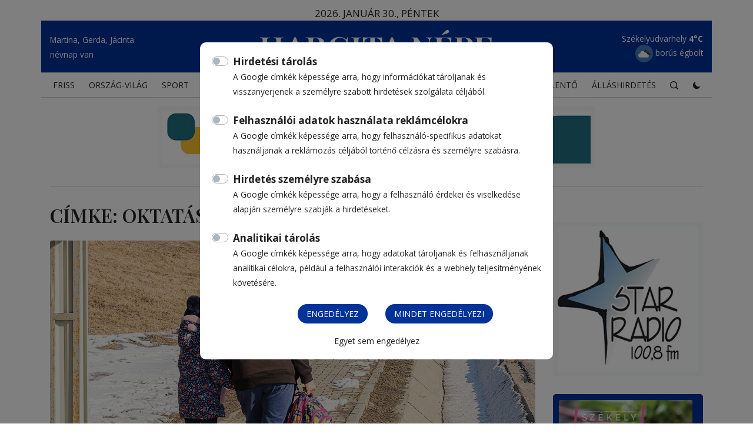

--- FILE ---
content_type: text/html; charset=UTF-8
request_url: https://hargitanepe.ro/cimke/oktatas
body_size: 12104
content:
<!DOCTYPE html>
<html lang="hu">

<head>
  <meta charset="utf-8">
  <meta name="viewport" content="width=device-width, initial-scale=1.0">
  <meta name="theme-color" content="#2c9faf">
  <meta http-equiv="X-UA-Compatible" content="ie=edge">

  <title>Címke: oktatás • Hargita Népe</title>

  <meta property="og:locale" content="hu_HU" />
  <meta name="author" content="Hargita Népe">
  <meta property="og:site_name" content="Hargita Népe" />

  <meta name="description" content="A megye első és egyetlen napilapja online" />
  <meta property="og:type" content="website" />
  <meta property="og:title" content="Főoldal • Hargita Népe" />
  <meta property="og:description" content="A megye első és egyetlen napilapja online" />
  <meta property="og:image" content="https://hargitanepe.ro/assets/img/share.jpg" />
  <meta property="og:url" content="https://hargitanepe.ro/" />

  <!-- <meta name="apple-itunes-app" content="app-id=1540176637"> -->
  <meta property="twitter:card" content="summary_large_image" />
  <meta property="twitter:title" content="Főoldal • Hargita Népe" />
  <meta property="twitter:description" content="A megye első és egyetlen napilapja online" />
  <meta property="twitter:image" content="https://hargitanepe.ro/assets/img/share.jpg" />
  <meta property="twitter:url" content="https://hargitanepe.ro" />
  <!-- <meta name="twitter:label1" content="Becsült olvasási idő" />
  <meta name="twitter:data1" content="36 perc" /> -->
  <meta property="article:publisher" content="https://www.facebook.com/hnepe/" />
  <link rel="canonical" href="https://www.hargitanepe.ro/">

  <link rel="apple-touch-icon" sizes="180x180" href="/assets/img/apple-touch-icon.png">
  <link rel="icon" type="image/png" sizes="32x32" href="/assets/img/favicon-32x32.png">
  <link rel="icon" type="image/png" sizes="16x16" href="/assets/img/favicon-16x16.png">
  
  <link rel="mask-icon" href="/assets/img/safari-pinned-tab.svg" color="#2c9faf">
  <meta name="msapplication-TileColor" content="#2c9faf">

  <!-- <link href="/assets/img/favicon.png" rel="icon"> -->
  <!-- <link href="/assets/img/apple-touch-icon.png" rel="apple-touch-icon"> -->
  <link rel="preconnect" href="https://fonts.googleapis.com">
  <link rel="preconnect" href="https://fonts.gstatic.com" crossorigin>
  <link href="https://fonts.googleapis.com/css2?family=Open+Sans:wght@300;400;700&family=Montserrat:wght@300;400;500;700&family=Playfair+Display:wght@600&display=swap" rel="stylesheet">

  <link href="/assets/vendor/bootstrap/css/bootstrap.min.css" rel="stylesheet">
  <link href="/assets/vendor/icofont/icofont.min.css" rel="stylesheet">
  <link href="/assets/vendor/animate.css/animate.min.css" rel="stylesheet">
  <link href="/assets/vendor/venobox/venobox.css" rel="stylesheet">
  <link href="/assets/vendor/aos/aos.css" rel="stylesheet">
  <link rel="stylesheet" type="text/css" href="https://cdn.jsdelivr.net/npm/slick-carousel@1.8.1/slick/slick.css"/>
  <link rel="stylesheet" type="text/css" href="https://kenwheeler.github.io/slick/slick/slick-theme.css"/>


    <style>
              body{padding-top: 40px;}
        @media (max-width: 1368px){
          body{padding-top: 15px;}
        }
        @media (max-width: 768px){
          body{padding-top: 35px;}
        }
          </style>


  <link href="/assets/css/style.css?v=10" rel="stylesheet">

  <link rel="preconnect" href="https://fonts.googleapis.com">
  <link rel="preconnect" href="https://fonts.gstatic.com" crossorigin>
  <link href="https://fonts.googleapis.com/css2?family=Cinzel&display=swap" rel="stylesheet">
  <script>
  // Define dataLayer and the gtag function.
  window.dataLayer = window.dataLayer || [];
  function gtag(){dataLayer.push(arguments);}
  // Set default consent to 'denied' as a placeholder
  // Determine actual values based on your own requirements
  gtag('js', new Date());
  gtag('config', 'G-6MW23GKBQL');
  gtag('consent', 'default', {
    'ad_storage': 'denied',
    'ad_user_data': 'denied',
    'ad_personalization': 'denied',
    'analytics_storage': 'denied'
  });
  </script>
  <script async src="https://www.googletagmanager.com/gtag/js?id=G-6MW23GKBQL"></script>

  <script>
//     window.dataLayer = window.dataLayer || [];
//     function gtag(){dataLayer.push(arguments);}


//     var consentButtonListenerBound = false;

//   document.addEventListener('DOMContentLoaded', function() {
//     var ad_storage = document.getElementById('ad_storage');
//     var ad_user_data = document.getElementById('ad_user_data');
//     var ad_personalization = document.getElementById('ad_personalization');
//     var analytics_storage = document.getElementById('analytics_storage');

//     var consentButton = document.getElementById('consentButton');
//     //var allConsentButton = document.getElementById('allConsentButton');

//     // Flag to keep track of whether the event listener has been bound

//     function addConsentButtonListener() {
//         consentButton.addEventListener('click', function(event) {
//             // Check if the click event originates from the consentButton itself
//             if (event.target === consentButton) {
//                 //console.log('testing');
//                 if (ad_storage.checked) {
//                   gtag('consent', 'update', {
//                       'ad_storage': 'granted'
//                   });
//                   console.log('ad_storage');
//                 }
//                 if (ad_user_data.checked) {
//                   gtag('consent', 'update', {
//                       'ad_user_data': 'granted'
//                   });
//                   console.log('ad_user_data');
//                 }
//                 if (ad_personalization.checked) {
//                   gtag('consent', 'update', {
//                       'ad_personalization': 'granted'
//                   });
//                   console.log('ad_personalization');
//                 }
//                 if (analytics_storage.checked) {
//                   gtag('consent', 'update', {
//                       'analytics_storage': 'granted'
//                   });
//                   console.log('analytics_storage');
//                 }
//             }
//         });

//         // Set the flag to true to indicate that the event listener has been bound
//         consentButtonListenerBound = true;
//     }

//     // Check if the event listener has been bound before binding it again
//     if (!consentButtonListenerBound) {
//         addConsentButtonListener();
//     }
// });

// Define dataLayer and the gtag function.
window.dataLayer = window.dataLayer || [];
function gtag(){dataLayer.push(arguments);}

// Function to show the consent modal
function showConsentModal() {
  var modal = document.getElementById('consentModal');
  modal.style.display = "block";
}

// Function to save consent and close modal
function saveConsent() {
  var adStorage = document.getElementById('ad_storage_checkbox').checked ? 'granted' : 'denied';
  var adUserData = document.getElementById('ad_user_data_checkbox').checked ? 'granted' : 'denied';
  var adPersonalization = document.getElementById('ad_personalization_checkbox').checked ? 'granted' : 'denied';
  var analyticsStorage = document.getElementById('analytics_storage_checkbox').checked ? 'granted' : 'denied';
  var hideModal = 'yes';

  // Save consent in cookies with expiry date
  setCookie('adStorage', adStorage, 365);
  setCookie('adUserData', adUserData, 365);
  setCookie('adPersonalization', adPersonalization, 365);
  setCookie('analyticsStorage', analyticsStorage, 365);
  setCookie('hideModal', hideModal, 365);

  // Close modal
  var modal = document.getElementById('consentModal');
  modal.style.display = "none";

  // Update dataLayer with consent values
  gtag('consent', 'update', {
    'ad_storage': adStorage,
    'ad_user_data': adUserData,
    'ad_personalization': adPersonalization,
    'analytics_storage': analyticsStorage
  });
}

// Function to save all approvals and close modal
function saveAllApprove() {
  document.getElementById('ad_storage_checkbox').checked = true;
  document.getElementById('ad_user_data_checkbox').checked = true;
  document.getElementById('ad_personalization_checkbox').checked = true;
  document.getElementById('analytics_storage_checkbox').checked = true;
  saveConsent();
}

// Function to save all denials and close modal
function saveAllDenied() {
  document.getElementById('ad_storage_checkbox').checked = false;
  document.getElementById('ad_user_data_checkbox').checked = false;
  document.getElementById('ad_personalization_checkbox').checked = false;
  document.getElementById('analytics_storage_checkbox').checked = false;
  saveConsent();
}

// Function to read consent from cookies and set checkboxes
function checkConsent() {
  var adStorage = getCookie('adStorage');
  var adUserData = getCookie('adUserData');
  var adPersonalization = getCookie('adPersonalization');
  var analyticsStorage = getCookie('analyticsStorage');
  var hideModal = getCookie('hideModal');

  console.log('Cookies:', {
    adStorage,
    adUserData,
    adPersonalization,
    analyticsStorage,
    hideModal
  });

  if (hideModal === 'yes') {
    return; // Don't show modal if hideModal cookie is set to 'yes'
  }

  if (adStorage === 'granted' || adUserData === 'granted' || adPersonalization === 'granted' || analyticsStorage === 'granted') {
    document.getElementById('ad_storage_checkbox').checked = adStorage === 'granted';
    document.getElementById('ad_user_data_checkbox').checked = adUserData === 'granted';
    document.getElementById('ad_personalization_checkbox').checked = adPersonalization === 'granted';
    document.getElementById('analytics_storage_checkbox').checked = analyticsStorage === 'granted';
  }
  showConsentModal();
}

// Function to get cookie value by name
function getCookie(name) {
  var cookies = document.cookie.split(';').map(cookie => cookie.trim());
  for (var i = 0; i < cookies.length; i++) {
    var cookie = cookies[i].split('=');
    if (cookie[0] === name) {
      return cookie[1];
    }
  }
  return '';
}

// Function to set a cookie with expiry days
function setCookie(name, value, days) {
  var date = new Date();
  date.setTime(date.getTime() + (days * 24 * 60 * 60 * 1000));
  var expires = "expires=" + date.toUTCString();
  document.cookie = name + "=" + value + ";" + expires + ";path=/";
}

// Check consent when the page loads
window.onload = function() {
  checkConsent();
};

</script>

  <!-- Google Tag Manager -->
  <script>(function(w,d,s,l,i){w[l]=w[l]||[];w[l].push({'gtm.start':
  new Date().getTime(),event:'gtm.js'});var
  f=d.getElementsByTagName(s)[0],
  j=d.createElement(s),dl=l!='dataLayer'?'&l='+l:'';j.async=true;j.src=
  'https://www.googletagmanager.com/gtm.js?id='+i+dl;f.parentNode.insertBefore(j,f);
  })(window,document,'script','dataLayer','GTM-WVRJ8T7');</script>
  <!-- End Google Tag Manager -->

  <!-- <script async
  src="https://fundingchoicesmessages.google.com/i/pub-7302536426329723?ers=1"
  nonce="Clhha4fhdJsoYJrbI8QYIw"></script><script
  nonce="Clhha4fhdJsoYJrbI8QYIw">(function() {function
  signalGooglefcPresent() {if (!window.frames['googlefcPresent']) {if
  (document.body) {const iframe = document.createElement('iframe');
  iframe.style = 'width: 0; height: 0; border: none; z-index: -1000; left:
  -1000px; top: -1000px;'; iframe.style.display = 'none'; iframe.name =
  'googlefcPresent'; document.body.appendChild(iframe);} else
  {setTimeout(signalGooglefcPresent,
  0);}}}signalGooglefcPresent();})();</script> -->

</head>

<body>
<!-- Google Tag Manager (noscript) -->
<noscript><iframe
src="https://www.googletagmanager.com/ns.html?id=GTM-WVRJ8T7"
height="0" width="0"
style="display:none;visibility:hidden"></iframe></noscript>
<!-- End Google Tag Manager (noscript) -->
  <script>
    const theme = localStorage.getItem('theme') || 'light';
    document.body.className = theme;
  </script>

<style>
  #consentModal{
    background: rgba(0, 0, 0, 0.5);
  }
  #consentModal .btn-primary{
    background: #003399;
    border-radius: 50px !important;
    color: #fff;
    border: 0;
    padding: 6px 15px;
  }
  #consentModal a{
    font-size: 14px;
  }
  .modal-content{
    width: 600px;
    max-width: 100%;
    position: absolute;
    top: 10%;
    left: calc(50% - 300px);
    padding: 20px;
    border-radius: 10px;
    border: 0;
  }
  @media (max-width: 600px) {
    .modal-content{
    max-width: 94%;
    top: 5%;
    left: 3%;
    height: 90vh;
    } 
    #searchline .modal-content{
      height: 110px;
    }
    .content{
      height: 75vh;
      overflow-y: auto;
      margin-bottom: 10px;
    }
  }
</style>

<div id="consentModal" class="modal">
  <div class="modal-content">
  <div class="content">
    <div class="custom-control custom-switch">
      <input type="checkbox" class="custom-control-input" id="ad_storage_checkbox">
      <label class="custom-control-label font-weight-bold" for="ad_storage_checkbox">Hirdetési tárolás</label>
      <br>
      <small>A Google címkék képessége arra, hogy információkat tároljanak és visszanyerjenek a személyre szabott hirdetések szolgálata céljából.</small><br><br>
    </div>

    <div class="custom-control custom-switch">
      <input type="checkbox" class="custom-control-input" id="ad_user_data_checkbox">
      <label class="custom-control-label font-weight-bold" for="ad_user_data_checkbox">Felhasználói adatok használata reklámcélokra</label>
      <br>
      <small>A Google címkék képessége arra, hogy felhasználó-specifikus adatokat használjanak a reklámozás céljából történő célzásra és személyre szabásra.</small><br><br>
    </div>

    <div class="custom-control custom-switch">
      <input type="checkbox" class="custom-control-input" id="ad_personalization_checkbox">
      <label class="custom-control-label font-weight-bold" for="ad_personalization_checkbox">Hirdetés személyre szabása</label>
      <br>
      <small>A Google címkék képessége arra, hogy a felhasználó érdekei és viselkedése alapján személyre szabják a hirdetéseket.</small><br><br>
    </div>

    <div class="custom-control custom-switch">
      <input type="checkbox" class="custom-control-input" id="analytics_storage_checkbox">
      <label class="custom-control-label font-weight-bold" for="analytics_storage_checkbox">Analitikai tárolás</label>
      <br>
      <small>A Google címkék képessége arra, hogy adatokat tároljanak és felhasználjanak analitikai célokra, például a felhasználói interakciók és a webhely teljesítményének követésére.</small><br><br>
    </div>
  </div>

    <div class="row">
    <div class="col-6 text-right">
      <button class="btn btn-primary" onclick="saveConsent()">Engedélyez</button>
    </div>
    <div class="col-6 text-left">
      <button class="btn btn-primary" onclick="saveAllApprove()">Mindet engedélyezi</button>
    </div>
    <div class="col-12 text-center mt-3">
      <a class="hand" onclick="saveAllDenied()">Egyet sem engedélyez</a>
    </div>
    </div>
  </div>
</div>

  <header id="header" class="">
    <div class="container position-relative">
      <div class="row d-flex align-items-center">
        <div class="d-none d-lg-block col-lg-12 text-center">
          <div class="todayDate d-block">2026. január 30., péntek</div>
        </div>
      </div>
      <div class="row d-flex align-items-center top blue-bg">
        <div class="d-none d-lg-block col-lg-3 text-left">
          <small>Martina, Gerda, Jácinta<br>névnap van</small>
        </div>
        <div class="col-8 col-sm-9 col-md-10 col-lg-6 text-left text-lg-center">
          <h1 class="logo m-auto py-2 d-block w-100">
            <!-- <a href="/">Hargita Népe</a> -->
            <a href="/">
              <img src="/assets/img/hargitanepe_logo_w.svg" class="img-fluid" alt="Hargita Népe 55 éve" width="400" height="72">
              <!-- <img src="/assets/img/hargitanepe_logo_w.svg" class="img-fluid dark" alt="Hargita Népe 55 éve" width="400" height="72"> -->
            </a>
          </h1>
        </div>
        <div class="d-none d-lg-block col-lg-3 text-right" id="weatherSmall">
          <ul class="weather-items list-unstyled m-0 mt-1">
                                    <li class="small">
              Csíkszereda <span class="temp">2°C</span><br>
              <img src="https://openweathermap.org/img/wn/04d.png" border="0" style="width: 30px;background: #457abd;border-radius: 50px;" alt="borús égbolt" title="borús égbolt" width="30" height="30" loading="lazy">
              borús égbolt
            </li>
                                    <li class="small">
              Székelyudvarhely <span class="temp">4°C</span><br>
              <img src="https://openweathermap.org/img/wn/04d.png" border="0" style="width: 30px;background: #457abd;border-radius: 50px;" alt="borús égbolt" title="borús égbolt" width="30" height="30" loading="lazy">
              borús égbolt
            </li>
                                    <li class="small">
              Gyergyószentmiklós <span class="temp">1°C</span><br>
              <img src="https://openweathermap.org/img/wn/04d.png" border="0" style="width: 30px;background: #457abd;border-radius: 50px;" alt="borús égbolt" title="borús égbolt" width="30" height="30" loading="lazy">
              borús égbolt
            </li>
                                    <li class="small">
              Maroshévíz <span class="temp">2°C</span><br>
              <img src="https://openweathermap.org/img/wn/04d.png" border="0" style="width: 30px;background: #457abd;border-radius: 50px;" alt="borús égbolt" title="borús égbolt" width="30" height="30" loading="lazy">
              borús égbolt
            </li>
                                    <li class="small">
              Borszék <span class="temp">-2°C</span><br>
              <img src="https://openweathermap.org/img/wn/04d.png" border="0" style="width: 30px;background: #457abd;border-radius: 50px;" alt="borús égbolt" title="borús égbolt" width="30" height="30" loading="lazy">
              borús égbolt
            </li>
                                    <li class="small">
              Tusnádfürdő <span class="temp">2°C</span><br>
              <img src="https://openweathermap.org/img/wn/04d.png" border="0" style="width: 30px;background: #457abd;border-radius: 50px;" alt="borús égbolt" title="borús égbolt" width="30" height="30" loading="lazy">
              borús égbolt
            </li>
                                    <li class="small">
              Székelykeresztúr <span class="temp">4°C</span><br>
              <img src="https://openweathermap.org/img/wn/10d.png" border="0" style="width: 30px;background: #457abd;border-radius: 50px;" alt="enyhe eső" title="enyhe eső" width="30" height="30" loading="lazy">
              enyhe eső
            </li>
                                    <li class="small">
              Csíkszentdomokos <span class="temp">0°C</span><br>
              <img src="https://openweathermap.org/img/wn/04d.png" border="0" style="width: 30px;background: #457abd;border-radius: 50px;" alt="borús égbolt" title="borús égbolt" width="30" height="30" loading="lazy">
              borús égbolt
            </li>
                                    <li class="small">
              Parajd <span class="temp">3°C</span><br>
              <img src="https://openweathermap.org/img/wn/04d.png" border="0" style="width: 30px;background: #457abd;border-radius: 50px;" alt="borús égbolt" title="borús égbolt" width="30" height="30" loading="lazy">
              borús égbolt
            </li>
                      </ul>

        </div>
      </div>
      <div class="" id="weatherlist">
        <div class="closeWeather">&times;</div>
      </div>
    </div>

    <div class="menuline container d-flex justify-content-center border-top border-bottom">
      <nav class="nav-menu d-none d-lg-block position-relative">
        <ul>
                                                <li ><a href="/friss" target="_blank">FRISS</a></li>
                        <div class="d-block d-sm-none">
              <ul class="ml-5">
                                  <li ><a href="/csikszek" target="_blank">Csíkszék</a></li>
                                  <li ><a href="/udvarhelyszek" target="_blank">Udvarhelyszék</a></li>
                                  <li ><a href="/gyergyoszek" target="_blank">Gyergyószék</a></li>
                                  <li ><a href="/hargita-megye" target="_blank">Hargita megye</a></li>
                              </ul>
            </div>
                                                <li ><a href="/orszag-vilag" target="_blank">ORSZÁG-VILÁG</a></li>
                        <div class="d-block d-sm-none">
              <ul class="ml-5">
                                  <li ><a href="/belfold" target="_blank">Belföld</a></li>
                                  <li ><a href="/kulfold" target="_blank">Külföld</a></li>
                                  <li ><a href="/valasztasok-2024" target="_blank">Választások 2024</a></li>
                              </ul>
            </div>
                                                <li ><a href="/sport" target="_blank">SPORT</a></li>
                        <div class="d-block d-sm-none">
              <ul class="ml-5">
                                  <li ><a href="/foci" target="_blank">Foci</a></li>
                                  <li ><a href="/hoki" target="_blank">Hoki</a></li>
                                  <li ><a href="/kosarlabda" target="_blank">Kosárlabda</a></li>
                                  <li ><a href="/kezilabda" target="_blank">Kézilabda</a></li>
                                  <li ><a href="/rali" target="_blank">Rali</a></li>
                                  <li ><a href="/egyeb" target="_blank">Egyéb</a></li>
                                  <li ><a href="/jegyzet" target="_blank">Jegyzet</a></li>
                              </ul>
            </div>
                                                <li ><a href="/szines" target="_blank">SZÍNES</a></li>
                        <div class="d-block d-sm-none">
              <ul class="ml-5">
                                  <li ><a href="/muhely" target="_blank">Műhely</a></li>
                                  <li ><a href="/szekely-konyha" target="_blank">Székely Konyha</a></li>
                                  <li ><a href="/szekely-gazda" target="_blank">Székely Gazda</a></li>
                                  <li ><a href="/csaladi-7vege" target="_blank">Családi 7vége</a></li>
                                  <li ><a href="/porta" target="_blank">Porta</a></li>
                                  <li ><a href="/sapi-nepe" target="_blank">Sapi Népe</a></li>
                                  <li ><a href="/hargita-kalendarium" target="_blank">Hargita Kalendárium</a></li>
                                  <li ><a href="/tusvanyos" target="_blank">Tusványos</a></li>
                                  <li ><a href="/osvenyek-es-autosztradak" target="_blank">Ösvények és autósztrádák</a></li>
                              </ul>
            </div>
                                              <div class="d-block d-sm-none">
              <ul class="ml-5">
                              </ul>
            </div>
                                              <div class="d-block d-sm-none">
              <ul class="ml-5">
                              </ul>
            </div>
                                              <div class="d-block d-sm-none">
              <ul class="ml-5">
                              </ul>
            </div>
                                              <div class="d-block d-sm-none">
              <ul class="ml-5">
                              </ul>
            </div>
                                              <div class="d-block d-sm-none">
              <ul class="ml-5">
                              </ul>
            </div>
                                              <div class="d-block d-sm-none">
              <ul class="ml-5">
                              </ul>
            </div>
                                              <div class="d-block d-sm-none">
              <ul class="ml-5">
                              </ul>
            </div>
                                              <div class="d-block d-sm-none">
              <ul class="ml-5">
                              </ul>
            </div>
                                              <div class="d-block d-sm-none">
              <ul class="ml-5">
                              </ul>
            </div>
                                              <div class="d-block d-sm-none">
              <ul class="ml-5">
                              </ul>
            </div>
                                                <li ><a href="/video" target="_blank">Videó</a></li>
                        <div class="d-block d-sm-none">
              <ul class="ml-5">
                                  <li ><a href="/szekelyfold-magazin" target="_blank">Székelyföld magazin</a></li>
                                  <li ><a href="/szekely-zoldokos" target="_blank">Székely Zöldokos</a></li>
                                  <li ><a href="/szekely-konyha-es-kert" target="_blank">Székely konyha és Kert</a></li>
                                  <li ><a href="/aktualis" target="_blank">Aktuális</a></li>
                                  <li ><a href="/szekely-gazda-videok" target="_blank">Székely Gazda videók</a></li>
                                  <li ><a href="/jo-egeszseget-magazin" target="_blank">Jó egészséget! magazin</a></li>
                                  <li ><a href="/porta-videok" target="_blank">Porta videók</a></li>
                              </ul>
            </div>
                                                <li ><a href="/forum" target="_blank">Fórum</a></li>
                        <div class="d-block d-sm-none">
              <ul class="ml-5">
                              </ul>
            </div>
                                              <div class="d-block d-sm-none">
              <ul class="ml-5">
                              </ul>
            </div>
                    <li class="list-inline-item  d-block d-md-none"><a href="/csaladi" target="_blank">CSALÁDI</a></li>
          <li class="list-inline-item  d-block d-md-none"><a href="/kviz" target="_blank">KVÍZ</a></li>
          <li class=""><a href="/napi-para" target="_blank">NAPI PARA</a></li>
          <!-- <li class=""><a href="/erdekeset-lattam">ÉRDEKESET LÁTTAM</a></li> -->
          <li><a href="https://hargitanepe.soldigo.com" target="_blank">ÁRUHÁZ</a></li>
          <li class=""><a href="/esemenynaptar" target="_blank">Eseménynaptár</a></li>
          <li class=""><a href="/gyaszjelento" target="_blank">Gyászjelentő</a></li>
          <li class=""><a href="/allashirdetes" target="_blank">Álláshirdetés</a></li>
          <li data-toggle="modal" data-target="#searchline" class="d-none d-lg-block"><span class="hand"><i class="icofont-search-1"></i></span></li>

          <li class="toggle-theme">
            <span class="dark-button"><i class="icofont-moon"></i> <span class="d-inline-block d-md-none">Sötét mód</span></span>
            <span class="light-button"><i class="icofont-sun-alt"></i> <span class="d-inline-block d-md-none">Világos mód</span></span>
          </li>

        </ul>
      </nav>
    </div>
    
  </header><!-- End Header -->
  <br />

  
<main id="main">
	<div class="container">
			<section class="border-bottom">
            <div class="row">
          <div class="col-md-12 text-center">
            <a href="/updatestat?op=redirect&firmID=250&data=https%3A%2F%2Fkonferenciairoda.hu%2Fepitmenyeink-erdely%2F%3Futm_source%3Depitmenyek_banner%26utm_medium%3Depitmenyek_banner%26utm_campaign%3Depitmenyek_banner%26utm_id%3D412&what=bannerclick&type=link" target="_blank"><img src="/images/data/1769158104_WhatsApp Image 2026-01-23 at 10.40.31.jpeg" class="img-fluid p-2 bg-light" alt="Hirdetés"></a>
          </div>
        </div>
      </section>
	
	<section id="news-list" class="">
			<div class="row">
				<div class="col-md-12 col-lg-9">
					<h1 class="h2 text-uppercase mb-4">Címke: oktatás</h1>

				 									 				 	<article class="news-item w-100 first mt-0 ">
						<div class="row">
															<div class="col-12">
									<div class="news-item-photo mt-0">
										 
											<a href="/hirek/friss/a-modulok-maradnak">
																																												<img src="/images/data/1200x630/1769415839_0_04_diak_vn_001_cm.jpg" class="img-fluid" loading="lazy" alt="A modulok maradnak" title="A modulok maradnak">
																					</a>
									</div>
								</div>
														<div class="col">
								 <a href="/hirek/friss/a-modulok-maradnak"> 																														<time class="mt-2 d-block">2026. január 26., 12:22</time>
																				<h2 class="h2">A modulok maradnak</h2>
										<p>Közzétette az oktatási minisztérium a 2026–2027-es tanév szerkezetének tervét, amelyről egyelőre véleményeket lehet megfogalmazni. A leglényegesebb változás, hogy az ún. sívakáció időpontjára csak két választási lehetőség lesz az eddigi három helyett.</p>
																	</a>
							</div>
													</div>
					</article>
				 

				 
				 														 

				 
				 					 <article class="news-item w-100">
							<div class="row">
								<div class="col">
									 <a href="/hirek/kiemelt/mentoov-a-kepernyohoz"> 										
											<time>2026. január 14., 14:50</time>
											<h2 class="h2">Mentőöv a képernyőhöz</h2>
													                    <h3>Digitális családi jóllét</h3>
		                  		                  <p>Mikor kapjon okostelefont a gyermek? Hogyan beszéljünk neki a képernyőidőről vagy az online veszélyekről? Milyen szabályokkal érdemes kezelni az online jelenlétet? Ezekre és hasonló kérdésekre kínál gyakorlati válaszokat és kiegyensúlyozott megoldásokat a csíkszeredai Spektrum Oktatási Központ Digitális családi jóllét nevű videós tájékoztató kampánysorozata, amelyet kedden mutattak be a sajtónak.</p>
		                									</a>
								</div>
																																							<div class="col-md-12 col-lg-5 ">
																						<div class="news-item-photo">
												<a href="/hirek/kiemelt/mentoov-a-kepernyohoz">
																									<img src="/images/data/423x222/1768378838_Spektrum_sajttaj_lfcs(5)_web.JPG" class="img-fluid" loading="lazy" alt="Mentőöv a képernyőhöz" title="Mentőöv a képernyőhöz">
												</a>
											</div>
																					</div>
																																				</div>
						</article>
																			 

				 
				 					 <article class="news-item w-100">
							<div class="row">
								<div class="col">
									 <a href="/hirek/csikszek/visszateroben-a-komuves-szakma-presztizse"> 										
											<time>2026. január 12., 13:15</time>
											<h2 class="h2">Visszatérőben a kőműves szakma presztízse</h2>
													                    <h3>Partnerség a szakoktatásért a csíkszeredai Kós Károly Szakközépiskolában</h3>
		                  		                  <p>A csíkszeredai Kós Károly Szakközépiskola új gyakorlati képzési ciklust indított, amelyben a diákok az építőiparban használatos legkorszerűbb anyagokkal és technológiákkal dolgozhatnak. A gyakorlati oktatás irányítója, Szígyártó Mihály szerint ma már elengedhetetlen, hogy a diákok naprakész, a munkaerőpiac elvárásai­nak megfelelő tudással rendelkezzenek.</p>
		                									</a>
								</div>
																																							<div class="col-md-12 col-lg-5 ">
																						<div class="news-item-photo">
												<a href="/hirek/csikszek/visszateroben-a-komuves-szakma-presztizse">
																									<img src="/images/data/423x222/1768208928_kos_karoly_komuves_Szigyarto_Mihaly(2)_web.JPG" class="img-fluid" loading="lazy" alt="Visszatérőben a kőműves szakma presztízse" title="Visszatérőben a kőműves szakma presztízse">
												</a>
											</div>
																					</div>
																																				</div>
						</article>
																			 

				 
				 					 <article class="news-item w-100">
							<div class="row">
								<div class="col">
									 <a href="/hirek/hargita-megye/sioktatas-szankozas-az-udvarhelyszeki-siterepeken"> 										
											<time>2026. január 12., 8:52</time>
											<h2 class="h2">Síoktatás, szánkózás az udvarhelyszéki síterepeken</h2>
													                  <p>Teljében a síszezon a Székelyudvarhelyhez közeli pályákon. A Madarasi-Hargitán jó hóviszonyok várják a téli sportok kedvelőit, itt a feljutásra kell figyelni, mert az utak havasak, ha nem összkerék-meghajtású a jármű, akkor hólánc használata szükséges.</p>
		                									</a>
								</div>
																																							<div class="col-md-12 col-lg-5 ">
																						<div class="news-item-photo">
												<a href="/hirek/hargita-megye/sioktatas-szankozas-az-udvarhelyszeki-siterepeken">
																									<img src="/images/data/423x222/1768200992_hargita_sipalya_FB.jpg" class="img-fluid" loading="lazy" alt="Síoktatás, szánkózás az udvarhelyszéki síterepeken" title="Síoktatás, szánkózás az udvarhelyszéki síterepeken">
												</a>
											</div>
																					</div>
																																				</div>
						</article>
																			 

				 				 							<section class="border-bottom">
            <div class="row">
          <div class="col-md-12 text-center">

            <script async src="https://pagead2.googlesyndication.com/pagead/js/adsbygoogle.js?client=ca-pub-7302536426329723" crossorigin="anonymous"></script>
            <!-- 730x90 -->
            <ins class="adsbygoogle"
                 style="display:block"
                 data-ad-client="ca-pub-7302536426329723"
                 data-ad-slot="8971206065"
                 data-ad-format="auto"
                 data-full-width-responsive="true"></ins>
            <script>
                 (adsbygoogle = window.adsbygoogle || []).push({});
            </script>

          </div>
        </div>
      </section>
									 
				 					 <article class="news-item w-100">
							<div class="row">
								<div class="col">
									 <a href="/hirek/orszag-vilag/lemondott-daniel-david-oktatasi-miniszter"> 										
											<time>2025. december 23., 9:19</time>
											<h2 class="h2">Lemondott Daniel David oktatási miniszter</h2>
													                    <h3>Blogján jelentette be távozását</h3>
		                  		                  <p>Egy évvel kinevezése után távozik a kormányból Daniel David oktatási miniszter.</p>
		                									</a>
								</div>
																																							<div class="col-md-12 col-lg-5 ">
																						<div class="news-item-photo">
												<a href="/hirek/orszag-vilag/lemondott-daniel-david-oktatasi-miniszter">
																									<img src="/images/data/423x222/1766475030_491830419_1089744019856969_1908156882681559760_n.jpg" class="img-fluid" loading="lazy" alt="Lemondott Daniel David oktatási miniszter" title="Lemondott Daniel David oktatási miniszter">
												</a>
											</div>
																					</div>
																																				</div>
						</article>
																			 

				 
				 					 <article class="news-item w-100">
							<div class="row">
								<div class="col">
									 <a href="/hirek/kiemelt/erosodhet-a-helyi-szakoktatas"> 										
											<time>2025. december 16., 14:59</time>
											<h2 class="h2">Erősödhet a helyi szakoktatás</h2>
													                    <h3>Megújulnak a ditrói iskola tanműhelyei</h3>
		                  		                  <p>Pályázati forrásból tatarozzák a ditrói Puskás Tivadar Szakképző Líceum tanműhelyeit. Az elképzelések szerint erdészeti termet és tudományos laboratóriumot, valamint tankonyhát alakítanak ki a jelenleg használaton kívüli épületben; a kivitelező januárban kezdi el a munkát.</p>
		                									</a>
								</div>
																																							<div class="col-md-12 col-lg-5 ">
																						<div class="news-item-photo">
												<a href="/hirek/kiemelt/erosodhet-a-helyi-szakoktatas">
																									<img src="/images/data/423x222/1765881099_gyergyo_puskastivadarlic_muhelyfelujitas_bszsz_web.JPG" class="img-fluid" loading="lazy" alt="Erősödhet a helyi szakoktatás" title="Erősödhet a helyi szakoktatás">
												</a>
											</div>
																					</div>
																																				</div>
						</article>
																			 

				 
				 					 <article class="news-item w-100">
							<div class="row">
								<div class="col">
									 <a href="/hirek/szines/rendelet-szabalyozza-a-hazi-feladatok-gyakorlatat-2025-12-09"> 										
											<time>2025. december 9., 8:02</time>
											<h2 class="h2">Rendelet szabályozza a házi feladatok gyakorlatát</h2>
													                    <h3>Csökkenteni a diákok túlterheltségén</h3>
		                  		                  <p>Az osztályfőnököknek és az iskolaigazgatóknak rendszeresen ellenőrizniük kell ezután, hogy a pedagógusok nem adnak-e túl sok házi feladatot, amelynek megoldása nem haladhatja meg elemi osztályokban az egy, felsőbb osztályok esetében a két órát. Érvénybe lépett a házi feladat intézményét szabályozó miniszteri rendelet.</p>
		                									</a>
								</div>
																																							<div class="col-md-12 col-lg-5 ">
																						<div class="news-item-photo">
												<a href="/hirek/szines/rendelet-szabalyozza-a-hazi-feladatok-gyakorlatat-2025-12-09">
																									<img src="/images/data/423x222/1765262244_02_hazi_feladat_iskolaba_ilusztr_lfcs.JPG" class="img-fluid" loading="lazy" alt="Rendelet szabályozza a házi feladatok gyakorlatát" title="Rendelet szabályozza a házi feladatok gyakorlatát">
												</a>
											</div>
																					</div>
																																				</div>
						</article>
																			 

				 
				 					 <article class="news-item w-100">
							<div class="row">
								<div class="col">
									 <a href="/hirek/kiemelt/teljesen-atalakul-a-szakkepzes-2025-12-08"> 										
											<time>2025. december 8., 11:09</time>
											<h2 class="h2">Teljesen átalakul a szakképzés</h2>
													                    <h3>Búcsú a szakiskolától</h3>
		                  		                  <p>A jelenlegi nyolcadikosok már nem dönthetnek a hagyományos szakiskolai oktatás mellett a nyári felvételin, mert jövő tanévtől teljesen átalakul a szakképzés Romániában. A szakiskolát beépítik a szakközépiskolába, több kimeneti lehetőséggel és szorosabb együttműködésben a helyi gazdasági szereplőkkel.</p>
		                									</a>
								</div>
																																							<div class="col-md-12 col-lg-5 ">
																						<div class="news-item-photo">
												<a href="/hirek/kiemelt/teljesen-atalakul-a-szakkepzes-2025-12-08">
																									<img src="/images/data/423x222/1765179831_02_szaksuligyergyo_lfcs(6)INDITTO_cm.JPG" class="img-fluid" loading="lazy" alt="Teljesen átalakul a szakképzés" title="Teljesen átalakul a szakképzés">
												</a>
											</div>
																					</div>
																																				</div>
						</article>
																			 

				 
				 					 <article class="news-item w-100">
							<div class="row">
								<div class="col">
									 <a href="/hirek/kiemelt/modositana-a-hazi-feladat-szabalyzatat-az-oktatasi-miniszterium"> 										
											<time>2025. november 21., 18:04</time>
											<h2 class="h2">Módosítaná a házi feladat szabályzatát az oktatási minisztérium</h2>
													                    <h3>Közvitára bocsátották a rendelet tervezetét</h3>
		                  		                  <p>Az oktatási minisztérium közvitára bocsátotta a házi feladatok szabályozását módosító rendelettervezetet, amely új ellenőrzési és értékelési szabályokat vezetne be, miközben megtartaná az eddigi időkereteket és szigorítaná a vakációs feladatok kiadását.</p>
		                									</a>
								</div>
																																							<div class="col-md-12 col-lg-5 ">
																						<div class="news-item-photo">
												<a href="/hirek/kiemelt/modositana-a-hazi-feladat-szabalyzatat-az-oktatasi-miniszterium">
																									<img src="/images/data/423x222/1734595726_hazi_feladat_iskolaba_ilusztr_lfcs(5)jo_web.JPG" class="img-fluid" loading="lazy" alt="Módosítaná a házi feladat szabályzatát az oktatási minisztérium" title="Módosítaná a házi feladat szabályzatát az oktatási minisztérium">
												</a>
											</div>
																					</div>
																																				</div>
						</article>
																			 

				 
				 					 <article class="news-item w-100">
							<div class="row">
								<div class="col">
									 <a href="/hirek/csikszek/gyakorlatorientalt-projekt-indul-a-sapientian"> 										
											<time>2025. november 11., 13:35</time>
											<h2 class="h2">Gyakorlatorientált projekt indul a Sapientián</h2>
													                    <h3>Vállalkozások és az oktatás összekapcsolása</h3>
		                  		                  <p>Nemrég a Sapientia Erdélyi Magyar Tudományegyetem Csíkszeredai Karán járt a Hargita megyei TransylPellet vállalat ügyvezetője és osztrák partnere, a Hargassner cég képviselője, akik az egyetem képviselőivel egyeztettek.</p>
		                									</a>
								</div>
																																							<div class="col-md-12 col-lg-5 ">
																						<div class="news-item-photo">
												<a href="/hirek/csikszek/gyakorlatorientalt-projekt-indul-a-sapientian">
																									<img src="/images/data/423x222/1762852070_07_Gyakorlatorientalt_projekt_indul_a_Sapientian_foto_Sapientia_cm.JPG" class="img-fluid" loading="lazy" alt="Gyakorlatorientált projekt indul a Sapientián" title="Gyakorlatorientált projekt indul a Sapientián">
												</a>
											</div>
																					</div>
																																				</div>
						</article>
																			 

				 
				 					 <article class="news-item w-100">
							<div class="row">
								<div class="col">
									 <a href="/hirek/kiemelt/kerdesek-vannak-de-honnan-erkeznek-a-valaszok-2025-10-27"> 										
											<time>2025. október 27., 18:02</time>
											<h2 class="h2">Kérdések vannak, de honnan érkeznek a válaszok?</h2>
													                    <h3>A szexuális nevelés fontosságáról</h3>
		                  		                  <p>A hazai közoktatásban nem létezik tantárgyként szexuális nevelés, miközben számos olyan akut probléma van, amely indokolná a bevezetését. Ha mégis tart valaki az iskolában szexedukációt, abba a szülőnek is bele kell egyeznie. De mi van, ha nem bólint rá? Akkor honnan lesznek válaszai a gyermeknek? A szülők tudnak beszélni a szexről?</p>
		                									</a>
								</div>
																																							<div class="col-md-12 col-lg-5 ">
																						<div class="news-item-photo">
												<a href="/hirek/kiemelt/kerdesek-vannak-de-honnan-erkeznek-a-valaszok-2025-10-27">
																									<img src="/images/data/423x222/1761555190_lelekmuhely_cm.jpg" class="img-fluid" loading="lazy" alt="Kérdések vannak, de honnan érkeznek a válaszok?" title="Kérdések vannak, de honnan érkeznek a válaszok?">
												</a>
											</div>
																					</div>
																																				</div>
						</article>
																			 

				 
				 					 <article class="news-item w-100">
							<div class="row">
								<div class="col">
									 <a href="/hirek/kiemelt/helyet-keresnek-a-beruhazasnak-2025-10-23"> 										
											<time>2025. október 24., 10:03</time>
											<h2 class="h2">Helyet keresnek a beruházásnak</h2>
													                    <h3>Gyergyószentmiklósi tanácsülés</h3>
		                  		                  <p>Zöld oktatási központot létesítene egy vállalkozó Gyergyószentmiklóson, derült ki az önkormányzat októberi soros ülésén.</p>
		                									</a>
								</div>
																																							<div class="col-md-12 col-lg-5 ">
																						<div class="news-item-photo">
												<a href="/hirek/kiemelt/helyet-keresnek-a-beruhazasnak-2025-10-23">
																									<img src="/images/data/423x222/1761239302_gyergyoitanacsules_bph_01_web.JPG" class="img-fluid" loading="lazy" alt="Helyet keresnek a beruházásnak" title="Helyet keresnek a beruházásnak">
												</a>
											</div>
																					</div>
																																				</div>
						</article>
															<br><br>
					<ul class="pagination" role="navigation">
        
                    <li class="page-item disabled" aria-disabled="true" aria-label="&laquo; Elöző">
                <span class="page-link" aria-hidden="true">&lsaquo;</span>
            </li>
        
        
                    
            
            
                                                                        <li class="page-item active" aria-current="page"><span class="page-link">1</span></li>
                                                                                <li class="page-item"><a class="page-link" href="https://hargitanepe.ro/cimke/oktatas?keyword=&amp;page=2">2</a></li>
                                                                                <li class="page-item"><a class="page-link" href="https://hargitanepe.ro/cimke/oktatas?keyword=&amp;page=3">3</a></li>
                                                                                <li class="page-item"><a class="page-link" href="https://hargitanepe.ro/cimke/oktatas?keyword=&amp;page=4">4</a></li>
                                                                                <li class="page-item"><a class="page-link" href="https://hargitanepe.ro/cimke/oktatas?keyword=&amp;page=5">5</a></li>
                                                                                <li class="page-item"><a class="page-link" href="https://hargitanepe.ro/cimke/oktatas?keyword=&amp;page=6">6</a></li>
                                                                                <li class="page-item"><a class="page-link" href="https://hargitanepe.ro/cimke/oktatas?keyword=&amp;page=7">7</a></li>
                                                                                <li class="page-item"><a class="page-link" href="https://hargitanepe.ro/cimke/oktatas?keyword=&amp;page=8">8</a></li>
                                                                    
                            <li class="page-item disabled" aria-disabled="true"><span class="page-link">...</span></li>
            
            
                                
            
            
                                                                        <li class="page-item"><a class="page-link" href="https://hargitanepe.ro/cimke/oktatas?keyword=&amp;page=56">56</a></li>
                                                                                <li class="page-item"><a class="page-link" href="https://hargitanepe.ro/cimke/oktatas?keyword=&amp;page=57">57</a></li>
                                                        
        
                    <li class="page-item">
                <a class="page-link" href="https://hargitanepe.ro/cimke/oktatas?keyword=&amp;page=2" rel="next" aria-label="Következő &raquo;">&rsaquo;</a>
            </li>
            </ul>

									</div>

				<div class="col-12 col-lg-3 mt-4 mt-md-0 offers">

					<script type="text/javascript" src="//ro.adocean.pl/files/js/aomini.js"></script>
					<div data-ao-pid="th6qHjM_A94.qLfIcXElXWxnnNEuyTADPq38nL9Meyj.17" style="display: none;"></div>
					<script type="text/javascript">
						/* (c)AdOcean 2003-2025 */
						/* PLACEMENT: goldbach_ro.Arbo_Media.TEDip15 */
						(window['aomini'] || (window['aomini'] = [])).push({
							cmd: 'display',
							server: 'ro.adocean.pl',
							id: 'th6qHjM_A94.qLfIcXElXWxnnNEuyTADPq38nL9Meyj.17',
							consent: null
						});
					</script>



					
																		<section class="null">
            <div class="row">
          <div class="col-md-12 text-center">
            <a href="/updatestat?op=redirect&firmID=196&data=http%3A%2F%2Fmyonlineradio.hu%2Fstar-radio&what=bannerclick&type=link" target="_blank"><img src="/images/data/1739885860_14_starradio_6x5.jpg" class="img-fluid p-2 bg-light" alt="Hirdetés"></a>
          </div>
        </div>
      </section>
											
					
					

					<!--  -->

					

					<div class="publications mb-4">
						<ul class="list-inline">
												      <li class="list-inline-item text-center">
					        <img src="/images/data/1768826806_20260119.jpg" class="img-fluid" loading="lazy" alt="Kiadványaink" title="Kiadványaink">
					        <a href="https://hargitanepe.soldigo.com/hargita-nepe-nyomtatott-valtozat_276284" class="btn btn-primary mt-3" target="_blank">Fizessen elő!</a>
					      </li>
												      <li class="list-inline-item text-center">
					        <img src="/images/data/1768826678_szekely_konyha_januar_PRINt1.jpg" class="img-fluid" loading="lazy" alt="Kiadványaink" title="Kiadványaink">
					        <a href="https://hargitanepe.soldigo.com/szekely-konyha-es-kert-nyomtatott-valtozat-romania_276286" class="btn btn-primary mt-3" target="_blank">Fizessen elő!</a>
					      </li>
												      <li class="list-inline-item text-center">
					        <img src="/images/data/1762506129_Gazda_oktober_d.jpg" class="img-fluid" loading="lazy" alt="Kiadványaink" title="Kiadványaink">
					        <a href="https://hargitanepe.soldigo.com/szekely-gazda_276285" class="btn btn-primary mt-3" target="_blank">Fizessen elő!</a>
					      </li>
													</ul>
					</div>

											<section class="null">
            <div class="row">
          <div class="col-md-12 text-center">

            <script async src="https://pagead2.googlesyndication.com/pagead/js/adsbygoogle.js?client=ca-pub-7302536426329723" crossorigin="anonymous"></script>
            <!-- 730x90 -->
            <ins class="adsbygoogle"
                 style="display:block"
                 data-ad-client="ca-pub-7302536426329723"
                 data-ad-slot="8971206065"
                 data-ad-format="auto"
                 data-full-width-responsive="true"></ins>
            <script>
                 (adsbygoogle = window.adsbygoogle || []).push({});
            </script>

          </div>
        </div>
      </section>
						<section class="null">
            <div class="row">
          <div class="col-md-12 text-center">

            <script async src="https://pagead2.googlesyndication.com/pagead/js/adsbygoogle.js?client=ca-pub-7302536426329723" crossorigin="anonymous"></script>
            <!-- 730x90 -->
            <ins class="adsbygoogle"
                 style="display:block"
                 data-ad-client="ca-pub-7302536426329723"
                 data-ad-slot="8971206065"
                 data-ad-format="auto"
                 data-full-width-responsive="true"></ins>
            <script>
                 (adsbygoogle = window.adsbygoogle || []).push({});
            </script>

          </div>
        </div>
      </section>
					
					<!--
					
					 -->
					
				</div>
			</div>
	</section>


</div>
</main>


  <!-- Modal -->
<div class="modal fade" id="searchline" tabindex="-1" role="dialog" aria-labelledby="exampleModalCenterTitle" aria-hidden="true">
  <div class="modal-dialog modal-dialog-centered" role="document">
    <div class="modal-content">
      <div class="modal-body">
        <input type="text" class="form-control d-inline-block" placeholder="Kulcsszó..." name="keyword" id="keyword" autofocus>
        <button type="button" id="searchbutton" class="btn btn-primary d-inline-block">Keresés</button>
        <button type="button" class="close" data-dismiss="modal" aria-label="Close">
            <span aria-hidden="true">&times;</span>
          </button>
      </div>
    </div>
  </div>
</div>

<footer id="footer">
  <div class="container">
    <div class="footer-top border-top">
        <div class="row">

          <div class="col-lg-6 col-md-6 footer-links">
            <h4>Menü</h4>
             <ul>
                                                                        <li ><a href="/friss">FRISS</a></li>
                                                                                          <li ><a href="/orszag-vilag">ORSZÁG-VILÁG</a></li>
                                                                                          <li ><a href="/sport">SPORT</a></li>
                                                                                          <li ><a href="/szines">SZÍNES</a></li>
                                                                                                                                                                                                                                                                                                                                                                                                                                                                                                                                                                                                                                  <li ><a href="/video">Videó</a></li>
                                                                                          <li ><a href="/forum">Fórum</a></li>
                                                                                                      <li><a href="/napi-para">NAPI PARA</a></li>
                <!-- <li><a href="/erdekeset-lattam">ÉRDEKESET LÁTTAM</a></li> -->
                <li><a href="//hargitanepe.soldigo.com" target="_blank">ÁRUHÁZ</a></li>
                <li><a href="/esemenynaptar" target="_blank">Eseménynaptár</a></li>
                <li><a href="/impresszum" target="_blank">IMPRESSZUM</a></li>
                <li><a href="/mediaajanlat" target="_blank">MÉDIAAJÁNLAT</a></li>
                <li><a href="/jatekszabalyzat" target="_blank">Játékszabályzat</a></li>
              </ul>

            <!-- <ul>
                            <li><a href="/friss">FRISS</a></li>
                            <li><a href="/orszag-vilag">ORSZÁG-VILÁG</a></li>
                            <li><a href="/sport">SPORT</a></li>
                            <li><a href="/szines">SZÍNES</a></li>
                            <li><a href="/napi-para">Napi para</a></li>
                            <li><a href="/szirena">SZIRÉNA</a></li>
                            <li><a href="/apro">APRÓ</a></li>
                            <li><a href="/esemenynaptar">ESEMÉNYNAPTÁR</a></li>
                            <li><a href="/gyaszjelento">GYÁSZJELENTŐ</a></li>
                            <li><a href="/velemeny">VÉLEMÉNY</a></li>
                            <li><a href="/villanas">VILLANÁS</a></li>
                            <li><a href="/erdekeset-lattam">ÉRDEKESET LÁTTAM</a></li>
                            <li><a href="/breking">BRÉKING</a></li>
                            <li><a href="/kiemelt">KIEMELT</a></li>
                            <li><a href="/video">Videó</a></li>
                            <li><a href="/forum">Fórum</a></li>
                            <li><a href="/allashirdetes">Álláshirdetés</a></li>
                            <li><a href="/erdekeset-lattam">ÉRDEKESET LÁTTAM</a></li>
              <li><a href="/kviz">KVÍZ</a></li>
              <li><a href="https://aruhaz.hargitanepe.ro">ÁRUHÁZ</a></li>
              <li><a href="/impresszum">IMPRESSZUM</a></li>
            </ul> -->
          </div>

          <div class="col-lg-6 col-md-6 footer-info">
            <h4>Elérhetőségek</h4>
            <p>
              <b>Ügyfélszolgálat (apróhirdetések, előfizetések)</b><br>
              
              Csíkszereda üzlet: <a href="https://www.google.com/maps/place/Cinematograful+Cs%C3%ADki+Mozi/@46.3601953,25.8046571,20z/data=!4m14!1m7!3m6!1s0x474b2a12489483c9:0x21fe1d88a2c17b48!2sCinematograful+Cs%C3%ADki+Mozi!8m2!3d46.3602791!4d25.8049723!16s%2Fg%2F11f33bxc8d!3m5!1s0x474b2a12489483c9:0x21fe1d88a2c17b48!8m2!3d46.3602791!4d25.8049723!16s%2Fg%2F11f33bxc8d?entry=ttu" target="_blank" aria-label="Csíkszereda"><i class="icofont-google-map"></i> Csíki Mozi épülete</a>, telefon: <a href="tel:0040728001496">0728 001 496<br>

              Csíkszereda szerkesztőség: 
              <a href="https://maps.app.goo.gl/iUJauzhWgsjUzzVZ8" target="_blank" aria-label="Csíkszereda"><i class="icofont-google-map"></i> Márton Áron utca 21. szám</a><br>
              
              Székelyudvarhely: <a href="https://maps.app.goo.gl/BJc75DEt56GcGvAH9" target="_blank" aria-label="Székelyudvarhely"><i class="icofont-google-map"></i> Vár utca 5 szám</a>, telefon: <a href="tel:0040738823219">0738 823 219</a><br> e-mail: <a href="mailto:aruhaz@hargitanepe.ro">aruhaz@hargitanepe.ro</a><br>
              <br>
              
              <b>Online ügyintézés és webáruház:</b><br><a href="mailto:aruhaz@hargitanepe.ro">aruhaz.hargitanepe.ro</a><br>
              
              <br>
              <b>Hirdetés:</b><br>
              <a href="mailto:marketing@hargitanepe.ro">marketing@hargitanepe.ro</a>, telefon: <a href="tel:0040724500919">0724 500 919</a><br>              
              <br>
              <b>Reklám:</b><br>
              <a href="mailto:hodgyai.edit@hargitanepe.ro">hodgyai.edit@hargitanepe.ro</a>, telefon: <a href="tel:0040743156555">0743 156 555</a><br><br>
              <a href="https://www.facebook.com/hnepe" target="_blank" aria-label="Facebook"><i class="icofont-facebook"></i></a>&nbsp;&nbsp;
              <a href="https://www.instagram.com/hargitanepe/" target="_blank" aria-label="Instagram"><i class="icofont-instagram"></i></a>

            </p>

          </div>

        </div>
      </div>
    </div>

    <div class="container">
      <div class="copyright border-top">
        &copy; 2026 <strong>Hargita Népe</strong>. Minden jog fenntartva
      </div>
    </div>
  </footer>

  <span class="hand back-to-top"><i class="icofont-arrow-up"></i></span>

  <script src="/assets/vendor/jquery/jquery.min.js"></script>
  <script src="/assets/vendor/bootstrap/js/bootstrap.bundle.min.js"></script>
  <script src="/assets/vendor/jquery.easing/jquery.easing.min.js"></script>
  <script src="/assets/vendor/venobox/venobox.min.js"></script>
  <script src="/assets/vendor/isotope-layout/isotope.pkgd.min.js"></script>
  <script src="/assets/vendor/aos/aos.js"></script>
  <script type="text/javascript" src="https://cdn.jsdelivr.net/npm/slick-carousel@1.8.1/slick/slick.min.js"></script>

  <!-- <script type='text/javascript' id='cookieinfo'
  src='//cookieinfoscript.com/js/cookieinfo.min.js'
  data-bg='#009db4'
  data-fg='#FFFFFF'
  data-link='#fff280'
  data-cookie='CookieInfoScript'
  data-text-align='left'
    data-close-text="Rendben"
    data-message="Oldalunkon cookie-kat (&quot;sütiket&quot;) használunk. Ezen állományok információkat szolgáltatnak számunkra a felhasználó oldallátogatási szokásairól, de nem tárolnak személyes információkat. Szolgáltatásaink igénybe vételével beleegyezel a cookie-k használatába."
    data-linkmsg="Tovább"
    data-moreinfo='http://www.hargitanepe.ro/***'></script> -->

  <script src="/assets/js/main.js"></script>
  <script>
    $(document).ready(function(){
      $('#searchline').on('shown.bs.modal', function () {
          $('#keyword').focus();
      })

      var input = document.getElementById("keyword");
      input.addEventListener("keypress", function(event) {
        if (event.key === "Enter") {
          // Cancel the default action, if needed
          event.preventDefault();
          // Trigger the button element with a click
          document.getElementById("searchbutton").click();
        }
      });

    });

  </script>

<script async src="https://pagead2.googlesyndication.com/pagead/js/adsbygoogle.js?client=ca-pub-7302536426329723" crossorigin="anonymous"></script>
</body>
</html>


--- FILE ---
content_type: text/html; charset=utf-8
request_url: https://www.google.com/recaptcha/api2/aframe
body_size: 268
content:
<!DOCTYPE HTML><html><head><meta http-equiv="content-type" content="text/html; charset=UTF-8"></head><body><script nonce="Z9xtTBfQGi7PvLJtIg_RgQ">/** Anti-fraud and anti-abuse applications only. See google.com/recaptcha */ try{var clients={'sodar':'https://pagead2.googlesyndication.com/pagead/sodar?'};window.addEventListener("message",function(a){try{if(a.source===window.parent){var b=JSON.parse(a.data);var c=clients[b['id']];if(c){var d=document.createElement('img');d.src=c+b['params']+'&rc='+(localStorage.getItem("rc::a")?sessionStorage.getItem("rc::b"):"");window.document.body.appendChild(d);sessionStorage.setItem("rc::e",parseInt(sessionStorage.getItem("rc::e")||0)+1);localStorage.setItem("rc::h",'1769776092656');}}}catch(b){}});window.parent.postMessage("_grecaptcha_ready", "*");}catch(b){}</script></body></html>